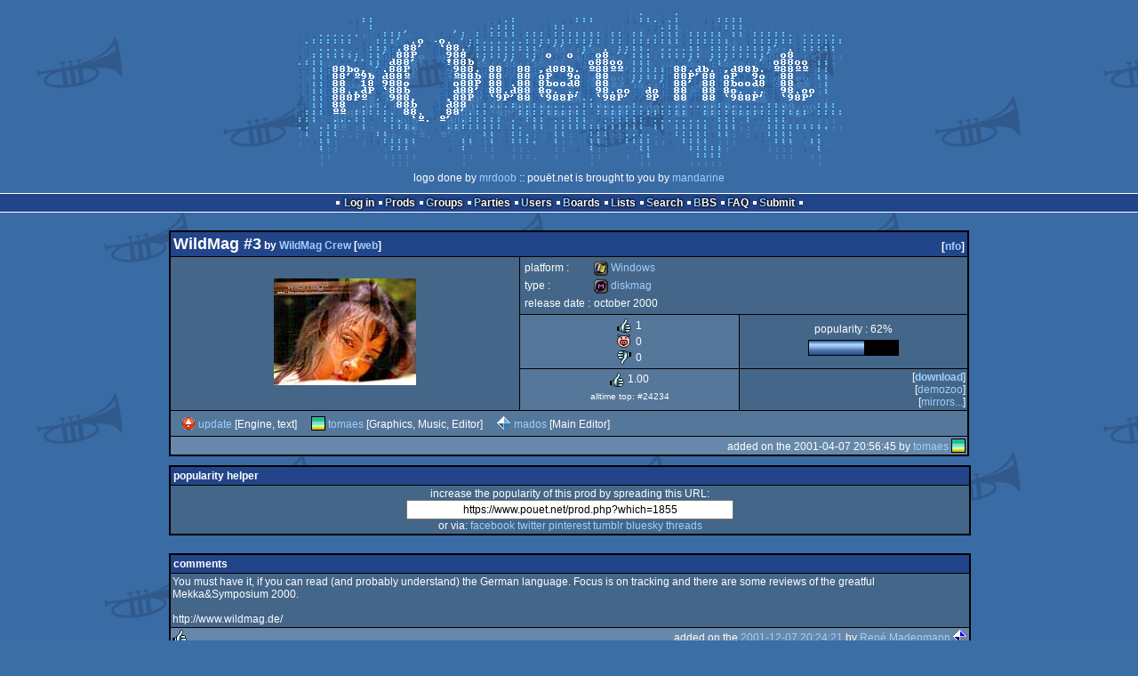

--- FILE ---
content_type: text/html; charset=utf-8
request_url: https://www.pouet.net/prod.php?which=1855
body_size: 4064
content:
<!DOCTYPE html>
<html xmlns="http://www.w3.org/1999/xhtml" lang="en">
<head>
  <title>WildMag #3 by WildMag Crew :: pouët.net</title>

  <link rel="icon" href="/favicon.svg" type="image/svg+xml"/>
  <link rel="alternate icon" href="/favicon.ico" type="image/x-icon"/>
  <link rel="search" type="application/opensearchdescription+xml" href="opensearch_prod.xml" title="pouët.net: prod search" />
  <link rel="canonical" href="https://www.pouet.net/prod.php?which=1855"/>
  <link rel="alternate" media="only screen and (max-width: 640px)" href="https://m.pouet.net/prod.php?which=1855">
  <link rel="alternate" href="export/lastprodcomments.rss.php?prod=1855" type="application/rss+xml" title="pouët.net: latest comments on WildMag #3">
  <link rel="alternate" href="export/lastprodsreleased.rss.php" type="application/rss+xml" title="pouët.net: last prods released">
  <link rel="alternate" href="export/lastprodsadded.rss.php" type="application/rss+xml" title="pouët.net: last prods added">
  <link rel="alternate" href="export/lastbbsposts.rss.php" type="application/rss+xml" title="pouët.net: last bbs posts">

  <link rel="stylesheet" type="text/css" href="styles/001/types.css?1747393803" media="screen" />
  <link rel="stylesheet" type="text/css" href="styles/001/style.css?1747393803" media="screen" />
    
  <meta property="og:type" content="website"/>
  <meta property="og:site_name" content="pouët.net"/>
  <meta property="twitter:title" content="WildMag #3 by WildMag Crew"/>
  <meta property="og:title" content="WildMag #3 by WildMag Crew"/>
  <meta property="twitter:card" content="summary_large_image"/>
  <meta property="twitter:site" content="@pouetdotnet"/>
  <meta property="twitter:description" content="diskmag for Windows, released in october 2000"/>
  <meta property="og:description" content="diskmag for Windows, released in october 2000"/>
  <meta property="twitter:image" content="https://content.pouet.net/files/screenshots/00001/00001855.jpg"/>
  <meta property="og:image" content="https://content.pouet.net/files/screenshots/00001/00001855.jpg"/>
  <script type="application/ld+json">{"@context":"https:\/\/schema.org\/","@type":"MediaObject","name":"WildMag #3","contentUrl":"https:\/\/files.scene.org\/view\/mags\/wildmag\/wildmag3.zip","uploadDate":"2001-04-07T20:56:45+02:00","author":"WildMag Crew","aggregateRating":{"@type":"AggregateRating","ratingValue":"1.0000","ratingCount":1,"bestRating":1,"worstRating":-1},"image":"https:\/\/content.pouet.net\/files\/screenshots\/00001\/00001855.jpg"}</script>
  

  <script>
  <!--
    var pixelWidth = screen.width;
    var Pouet = {};
    Pouet.isMobile = false;
    
    var newsTickers = {};
  //-->
  </script>
  <script src="./prototype.js"></script>
  <script src="./jsonp.js"></script>
  <script src="./cookie.js"></script>
  <script src="./autocompleter.js"></script>
  <script src="./script.js?1743470342"></script>

  <!--[if lt IE 9]><script src="//ie7-js.googlecode.com/svn/version/2.1(beta4)/IE9.js"></script><![endif]-->
  <!--[if IE]><script src="//html5shiv.googlecode.com/svn/trunk/html5.js"></script><![endif]-->

  <meta name="theme-color" content="#396BA5" />
  <meta http-equiv="Content-Type" content="text/html; charset=utf-8" />
  <meta name="description" content="pouët.net - your online demoscene resource"/>
  <meta name="keywords" content="pouët.net,pouët,pouet.net,pouet,256b,1k,4k,40k,64k,cracktro,demo,dentro,diskmag,intro,invitation,lobster sex,musicdisk,Amiga AGA,Amiga ECS,Amiga PPC,Amstrad CPC,Atari ST,BeOS,Commodore 64,Falcon,MS-Dos,Linux,MacOS,Windows"/>
</head>
<body>
<header>
  <h1>pouët.net</h1>
  <div id='logo'>
    <a href="./index.php"><img src="https://content.pouet.net/logos/trace.gif" alt="logo"/></a>
    <p>logo done by <a href='user.php?who=16' class='user badge-ruby'>mrdoob</a> :: pouët.net is brought to you by <a href="http://www.pouet.net/groups.php?which=5">mandarine</a></p>
  </div>
</header>
<nav id="topbar">
  <ul>
   <li><a href="login.php?return=prod.php?which=1855">Log in</a></li>
   <li><a href="prodlist.php">Prods</a></li>
   <li><a href="groups.php">Groups</a></li>
   <li><a href="parties.php">Parties</a></li>
   <li><a href="userlist.php">Users</a></li>
   <li><a href="boards.php">Boards</a></li>
   <li><a href="lists.php">Lists</a></li>
   <li><a href="search.php">Search</a></li>
   <li><a href="bbs.php">BBS</a></li>
   <li><a href="faq.php">FAQ</a></li>
   <li><a href="submit.php">Submit</a></li>
  </ul>
</nav>
<div id='content'>
  <div id='prodpagecontainer'>
<table id='pouetbox_prodmain'>
<tr id='prodheader'>
<th colspan='3'>
 <span id='title'><span id='prod-title'>WildMag #3</span> by <a href='groups.php?which=682'>WildMag Crew</a> [<a href='http://www.wildmag.de/'>web</a>]</span>
<div id='nfo'>[<a href='prod_nfo.php?which=1855'>nfo</a>]
</div></th>
</tr>
<tr>
 <td rowspan='3' id='screenshot'><img src='https://content.pouet.net/files/screenshots/00001/00001855.jpg' alt='screenshot' title='screenshot'/>
</td>
 <td colspan='2'>
<table id='stattable'>
 <tr>
  <td>platform :</td>
  <td><ul><li><a href='prodlist.php?platform%5B%5D=Windows'><span class='platform os_windows'>Windows</span> Windows</a></li>
</ul></td>
 </tr>
 <tr>
  <td>type :</td>
  <td><ul><li><a href='prodlist.php?type%5B%5D=diskmag'><span class='type type_diskmag'>diskmag</span> diskmag</a></li>
</ul></td>
 </tr>
 <tr>
  <td>release date :</td>
  <td>october 2000</td>
 </tr>
</table>
 </td>
</tr>
<tr>
 <td class='r2'>
<ul class='prodthumbs'>
<li class='rulez'>1</li>
<li class='isok'>0</li>
<li class='sucks'>0</li>
</ul>
 </td>
 <td id='popularity'>
popularity : 62%<br/>
<div class='outerbar' title='62%'><div class='innerbar' style='width: 62%'>&nbsp;<span>62%</span></div></div>
 </td>
</tr>
<tr>
 <td class='r2'>
<ul id='avgstats'><li class=rulez>1.00</li>
</ul><div id='alltimerank'>alltime top: #24234</div> </td>
 <td id='links'>
<ul>
<li id='mainDownload'>[<a id='mainDownloadLink' href='https://files.scene.org/view/mags/wildmag/wildmag3.zip'>download</a>]</li>
<li id='demozooID'>[<a href='http://demozoo.org/productions/97207/'>demozoo</a>]</li>
<li>[<a href='mirrors.php?which=1855'>mirrors...</a>]</li>
</ul>
 </td>
</tr>
<tr>
 <td id='credits' colspan='3' class='r2'><ul><li><a href='user.php?who=24576' class='usera' title="update"><img src='https://content.pouet.net/avatars/update.gif' alt="update" loading='lazy' class='avatar'/></a> <a href='user.php?who=24576' class='user'>update</a> [Engine, text]</li><li><a href='user.php?who=619' class='usera' title="tomaes"><img src='https://content.pouet.net/avatars/tomaes6.gif' alt="tomaes" loading='lazy' class='avatar'/></a> <a href='user.php?who=619' class='user badge-bronze'>tomaes</a> [Graphics, Music, Editor]</li><li><a href='user.php?who=447' class='usera' title="mados"><img src='https://content.pouet.net/avatars/fst.gif' alt="mados" loading='lazy' class='avatar'/></a> <a href='user.php?who=447' class='user badge-bronze'>mados</a> [Main Editor]</li></ul></td>
</tr>
<tr>
 <td class='foot' colspan='3'>added on the 2001-04-07 20:56:45 by <a href='user.php?who=619' class='user badge-bronze'>tomaes</a> <a href='user.php?who=619' class='usera' title="tomaes"><img src='https://content.pouet.net/avatars/tomaes6.gif' alt="tomaes" loading='lazy' class='avatar'/></a></td>
</tr>
</table>


<div class='pouettbl' id='pouetbox_prodpopularityhelper'>
 <h2>popularity helper</h2>
 <div class='content'>
<p>increase the popularity of this prod by spreading this URL:</p>
<input type='text' value='https://www.pouet.net/prod.php?which=1855' readonly='readonly' />
<p>or via:
  <a href='https://www.facebook.com/sharer/sharer.php?u=https%3A%2F%2Fwww.pouet.net%2Fprod.php%3Fwhich%3D1855'>facebook</a>
  <a href='https://twitter.com/intent/tweet?text=You%20should%20watch%20%22WildMag%20%233%22%20on%20%40pouetdotnet%3A%20https%3A%2F%2Fwww.pouet.net%2Fprod.php%3Fwhich%3D1855'>twitter</a>
  <a href='http://pinterest.com/pin/create/button/?url=https%3A%2F%2Fwww.pouet.net%2Fprod.php%3Fwhich%3D1855'>pinterest</a>
  <a href='http://tumblr.com/widgets/share/tool?canonicalUrl=https%3A%2F%2Fwww.pouet.net%2Fprod.php%3Fwhich%3D1855&amp;posttype=link'>tumblr</a>
  <a href='https://bsky.app/intent/compose/?text=You%20should%20watch%20%22WildMag%20%233%22%20on%20Pou%C3%ABt%3A%20https%3A%2F%2Fwww.pouet.net%2Fprod.php%3Fwhich%3D1855'>bluesky</a>
  <a href='https://www.threads.net/intent/post?text=You%20should%20watch%20%22WildMag%20%233%22%20on%20Pou%C3%ABt%3A%20https%3A%2F%2Fwww.pouet.net%2Fprod.php%3Fwhich%3D1855'>threads</a>
</p>
 </div>
</div>


<div class='pouettbl' id='pouetbox_prodcomments'>
 <h2>comments</h2>
<div class='comment cite-1548' id='c12845'>
  <div class='content'>You must have it, if you can read (and probably understand) the German language. Focus is on tracking and there are some reviews of the greatful Mekka&amp;Symposium 2000.<br />
<br />
http://www.wildmag.de/</div>
  <div class='foot'><span class='vote rulez'>rulez</span><span class='tools' data-cid='12845'></span> added on the <a href='prod.php?post=12845'>2001-12-07 20:24:21</a> by <a href='user.php?who=1548' class='user badge-bronze'>René Madenmann</a> <a href='user.php?who=1548' class='usera' title="René Madenmann"><img src='https://content.pouet.net/avatars/tomaes.gif' alt="René Madenmann" loading='lazy' class='avatar'/></a></div>
</div>

</div>


<div class='pouettbl' id='pouetbox_prodlists'>
 <h2>lists containing this prod</h2>
<ul class='boxlist boxlisttable'>
<li>
  <span><a href='lists.php?which=37'>tomaes demology</a></span>
  <span><a href='user.php?who=619' class='usera' title="tomaes"><img src='https://content.pouet.net/avatars/tomaes6.gif' alt="tomaes" loading='lazy' class='avatar'/></a> <a href='user.php?who=619' class='user badge-bronze'>tomaes</a></span>
</li>
</ul>
</div>


<div class='pouettbl' id='pouetbox_prodsubmitchanges'>
 <h2>submit changes</h2>
 <div class='content'>
<p>if this prod is a fake, some info is false or the download link is broken,</p><p>do not post about it in the comments, it will get lost.</p><p>instead, <a href='submit_modification_request.php?prod=1855'>click here</a> !</p><p>[<a href='gloperator_log.php?which=1855&amp;what=prod'>previous edits</a>]</p> </div>
</div>
<form action='/prod.php?which=1855' method='post' enctype='multipart/form-data'>
<input type='hidden' name='ProtName' value='Protect380635'/>
<input type='hidden' name='ProtValue' value='4e6af71e1eacaca4d90f6511e7b69e57a3733585'/>


<div class='pouettbl' id='pouetbox_prodpost'>
 <h2>add a comment</h2>
<div class='content loggedout'>
<a href='login.php?return=prod.php%3Fwhich%3D1855'>login via SceneID</a></div>
<div class='foot'>
<a href='login.php?return=prod.php%3Fwhich%3D1855'>log in</a> ::
<a href='https://id.scene.org/register/'>register</a>
</div></div>
  <input type='hidden' name='formProcessorAction' value='prodpost'/>
</form>


<script>
<!--
document.observe("dom:loaded",function(){
  if (Pouet.isMobile)
  {
    var data = $("screenshot").innerHTML;
    $("screenshot").remove();

    var td = new Element("td",{"colspan":2,"id":"screenshot"}); td.update(data);
    var tr = new Element("tr"); tr.insert(td);

    $("prodheader").parentNode.insertBefore( tr, $("prodheader").nextSibling);
  }
});
//-->
</script>
  </div>
</div>
<nav id="bottombar">
  <ul>
   <li><a href="login.php?return=prod.php?which=1855">Log in</a></li>
   <li><a href="prodlist.php">Prods</a></li>
   <li><a href="groups.php">Groups</a></li>
   <li><a href="parties.php">Parties</a></li>
   <li><a href="userlist.php">Users</a></li>
   <li><a href="boards.php">Boards</a></li>
   <li><a href="lists.php">Lists</a></li>
   <li><a href="search.php">Search</a></li>
   <li><a href="bbs.php">BBS</a></li>
   <li><a href="faq.php">FAQ</a></li>
   <li><a href="submit.php">Submit</a></li>
  </ul>
</nav>
<footer>

<ul>
  <li><a href="//m.pouet.net/prod.php?which=1855">switch to mobile version</a></li>
  <li>
    <a href="index.php">pouët.net</a> v<a href="https://github.com/pouetnet/pouet-www">1.0-f3ac29f</a> &copy; 2000-2025 <a href="groups.php?which=5">mandarine</a>
    - hosted on <a href="http://www.scene.org/">scene.org</a>
    - follow us on <a href="https://twitter.com/pouetdotnet">twitter</a> and <a href="https://www.facebook.com/pouet.dot.net">facebook</a>
    - join us on <a href="https://discord.gg/MCDXrrB">discord</a> and <a href="https://webchat.ircnet.net/?channels=%23pouet.net&uio=OT10cnVlde">irc</a>
  </li>
  <li>
    send comments and bug reports to <a href="mailto:webmaster@pouet.net">webmaster@pouet.net</a>
    or <a href="https://github.com/pouetnet/pouet-www">github</a>
  </li>
<li>page created in 0.071804 seconds.</li>
</ul>
</footer></body>
</html>


--- FILE ---
content_type: image/svg+xml
request_url: https://www.pouet.net/styles/001/gfx/SceneID_Icon_200x32.svg
body_size: 6659
content:
<svg xmlns="http://www.w3.org/2000/svg" xml:space="preserve" width="200" height="32">
  <path fill="#0f194d" d="M.133 0H200v31.967H.133z"/>
  <path fill="#fff" d="M37.56 23.63c-1.25 0-2.201-.366-2.851-1.099l1.217-1.081c.416.45 1.05.682 1.9.699h.017c.667 0 1.217-.2 1.684-.616.366-.333.583-.732.633-1.181.1-.882-.483-1.581-1.717-2.114l-.083-.033c-.7-.3-1.184-.566-1.467-.832-.484-.45-.7-1.032-.634-1.73.05-.633.317-1.199.8-1.731a3.51 3.51 0 0 1 1.717-1.015c1.334-.3 2.434 0 3.335.931l-1.167 1.099c-.567-.583-1.267-.782-2.068-.6a1.54 1.54 0 0 0-.716.4c-.234.233-.367.5-.4.782a.9.9 0 0 0 .3.749c.183.15.55.35 1.1.582l.083.034c1.784.765 2.584 1.88 2.417 3.378-.1.882-.516 1.647-1.25 2.296-.817.716-1.767 1.082-2.85 1.082zm6.918-10.684h1.5l-1.85 10.45h-1.5zm2.2-2.695a.831.831 0 0 0-.183-.716.817.817 0 0 0-.667-.3c-.283 0-.55.1-.783.3-.234.2-.367.433-.417.716-.05.283 0 .515.167.715.166.2.4.283.683.283.283 0 .533-.1.767-.283.233-.2.383-.45.433-.715zm9.486 2.729-2.3 12.98c-.134.782-.35 1.397-.634 1.813-.4.616-1.034 1.082-1.917 1.415-.517.2-1.05.283-1.617.283-.45 0-.867-.05-1.25-.167-.834-.25-1.384-.699-1.651-1.331-.2-.466-.25-1.098-.15-1.897l1.517-.1c-.067.632-.033 1.098.117 1.365.133.233.416.416.833.532a2.923 2.923 0 0 0 1.884-.066c.5-.184.834-.416 1-.666.134-.216.267-.6.367-1.182l.5-2.812a6.719 6.719 0 0 1-2.534.483c-1.95 0-3.034-.916-3.25-2.763-.167-1.43.066-3.028.716-4.792a5.423 5.423 0 0 1 1.75-2.43c.784-.615 1.634-.932 2.568-.932.784 0 1.517.167 2.217.483.184.083.3.017.334-.216zm-5.568 9.185c.917 0 1.767-.233 2.567-.682l1.134-6.456a3.93 3.93 0 0 0-2.45-.833c-.568 0-1.068.2-1.551.583-.484.4-.834.915-1.084 1.58-.567 1.532-.767 2.896-.633 4.094.15 1.149.817 1.714 2.017 1.714zM65 13.462c.533.583.7 1.531.466 2.813l-1.25 7.105h-1.5l1.25-7.105c.15-.866.083-1.448-.183-1.748-.217-.25-.65-.35-1.267-.333-.967.05-1.95.367-2.968.916l-1.467 8.27h-1.5l1.85-10.45h1.5c-.066.316.067.416.384.3.984-.317 1.767-.483 2.367-.517 1.067-.033 1.834.2 2.318.75zm9.735-.516h1.5l-1.85 10.45h-1.5zm2.2-2.695a.831.831 0 0 0-.182-.716.817.817 0 0 0-.667-.3c-.284 0-.55.1-.784.3-.233.2-.367.433-.417.716-.05.283 0 .515.167.715.167.2.4.283.684.283.283 0 .533-.1.766-.283.25-.2.4-.45.434-.715zm8.303 3.211c.533.583.7 1.531.467 2.813l-1.25 7.105h-1.5l1.25-7.105c.15-.866.083-1.448-.184-1.748-.217-.25-.65-.35-1.267-.333-.967.05-1.95.367-2.967.916l-1.467 8.27h-1.5l1.85-10.45h1.5c-.067.316.067.416.383.3.984-.317 1.768-.483 2.368-.517 1.067-.033 1.834.2 2.317.75zm11.319 9.935c-1.517-5.192-2.133-8.67-1.817-10.417h1.5c-.233 1.348.167 4.093 1.234 8.22l3.551-7.505h1.434l.933 7.489c2.501-4.144 3.868-6.873 4.102-8.22h1.5c-.317 1.763-2.117 5.224-5.435 10.416h-1.4l-.9-6.872-3.301 6.872h-1.4zm13.837-10.451h1.5l-1.85 10.45h-1.5zm2.2-2.695a.831.831 0 0 0-.183-.716.817.817 0 0 0-.666-.3c-.284 0-.55.1-.784.3-.233.2-.367.433-.417.716-.05.283 0 .515.167.715.167.2.4.283.683.283.284 0 .534-.1.767-.283.25-.2.384-.45.434-.715zm4.002 4.176-1.117 6.34c-.1.55-.05.932.15 1.132.217.216.633.3 1.267.233l-.1 1.464c-.2.017-.384.034-.567.034-.8 0-1.4-.217-1.817-.633-.484-.499-.634-1.248-.45-2.246l1.117-6.34h-1.867l.266-1.481h1.867l.667-3.81h1.5l-.666 3.81h2.017l-.267 1.48h-2zm7.968-1.697c1.017 0 1.768.333 2.251.982.5.649.65 1.53.45 2.63l-1.25 7.055h-1.5l1.25-7.056c.25-1.414-.25-2.13-1.484-2.13-.95 0-1.95.25-3 .732l-1.501 8.454h-1.5l2.884-16.341h1.5l-1.1 6.273c1.067-.4 2.067-.599 3-.599zm12.304 10.9c-1.25 0-2.201-.366-2.851-1.099l1.217-1.081c.417.45 1.05.682 1.9.699h.017c.667 0 1.217-.2 1.684-.616.366-.333.583-.732.633-1.181.1-.882-.483-1.581-1.717-2.114l-.083-.033c-.7-.3-1.184-.566-1.467-.832-.484-.45-.7-1.032-.634-1.73.05-.633.317-1.199.8-1.731a3.51 3.51 0 0 1 1.718-1.015c1.333-.3 2.433 0 3.334.931l-1.167 1.099c-.567-.583-1.267-.782-2.067-.6-.267.067-.517.2-.717.4-.234.233-.367.5-.4.782a.9.9 0 0 0 .3.749c.183.15.55.35 1.1.582l.083.034c1.784.765 2.584 1.88 2.418 3.378-.1.882-.517 1.647-1.25 2.296-.818.716-1.768 1.082-2.851 1.082zm6.635-.816c-.634-.549-1-1.264-1.1-2.163-.15-1.331.1-2.895.766-4.676.384-1.048.967-1.864 1.75-2.413.784-.566 1.701-.849 2.768-.849 1.534 0 2.6.6 3.184 1.781l-1.4.799c-.35-.75-1.034-1.115-2.034-1.115-1.384 0-2.334.682-2.834 2.047-.567 1.564-.8 2.895-.667 4.01.067.582.3 1.048.683 1.398.384.333.884.516 1.484.516.934 0 1.7-.366 2.3-1.082l1.101.815c-.984 1.165-2.2 1.748-3.668 1.748-.933 0-1.717-.283-2.333-.816zm8.702-.016c-.617-.55-.95-1.265-1.017-2.18-.134-1.68.133-3.212.75-4.56.5-1.081 1.184-1.93 2.017-2.513a4.77 4.77 0 0 1 2.784-.881c.95 0 1.684.282 2.217.832.534.565.784 1.347.784 2.33 0 .565-.067 1.048-.2 1.43l-.167.533-6.668 1.165a8.219 8.219 0 0 0 0 1.281c.05.582.267 1.048.633 1.381.384.333.884.516 1.484.516.984 0 1.834-.333 2.517-.982l.984.949c-1.034.998-2.284 1.497-3.751 1.497-.95.034-1.75-.25-2.367-.798zm1.117-6.34c-.134.3-.25.632-.35 1.015l5.234-.932c.017-.15.034-.316.034-.483.016-1.281-.567-1.93-1.718-1.93-1.433 0-2.484.782-3.2 2.33zm15.27-2.996c.534.583.7 1.531.467 2.813l-1.25 7.105h-1.5l1.25-7.105c.15-.866.083-1.448-.184-1.748-.217-.25-.65-.35-1.267-.333-.967.05-1.95.367-2.967.916l-1.467 8.27h-1.5l1.85-10.45h1.5c-.066.316.067.416.384.3.983-.317 1.767-.483 2.367-.517 1.05-.033 1.817.2 2.317.75zm3.001 9.336c-.617-.55-.95-1.265-1.017-2.18-.133-1.68.133-3.212.75-4.56.5-1.081 1.184-1.93 2.017-2.513a4.77 4.77 0 0 1 2.784-.881c.95 0 1.684.282 2.218.832.533.565.783 1.347.783 2.33 0 .565-.067 1.048-.2 1.43l-.167.533-6.668 1.165a8.219 8.219 0 0 0 0 1.281c.05.582.267 1.048.633 1.381.384.333.884.516 1.484.516.984 0 1.834-.333 2.517-.982l.984.949c-1.034.998-2.284 1.497-3.75 1.497-.951.034-1.751-.25-2.368-.798zm1.117-6.34c-.134.3-.25.632-.35 1.015l5.234-.932c.017-.15.034-.316.034-.483.016-1.281-.567-1.93-1.717-1.93-1.417 0-2.484.782-3.201 2.33zm9.669-8.687h1.5l-2.75 15.626h-1.5zm1.351 15.626 2.7-15.626h4.118c2.767 0 4.167 1.082 4.2 3.245 0 .5-.2 1.997-.616 4.46-.45 2.679-.817 4.31-1.1 4.925-.484 1.049-1.15 1.798-1.968 2.28-.816.466-1.883.716-3.2.716zm1.766-1.481h2.651c1.05 0 1.85-.167 2.384-.483.433-.266.817-.732 1.15-1.43.217-.45.534-1.915.967-4.394.417-2.38.617-3.827.617-4.31-.017-.682-.2-1.181-.567-1.498-.45-.366-1.25-.549-2.367-.549h-2.6z"/>
  <path fill="#e63917" d="M21.406 32H0V0h32v21.417C32 27.267 27.252 32 21.406 32Z"/>
  <path fill="#fff" d="M4.601 32 9.552 4H6.668L1.734 31.884 1.717 32zM20.905 4H13.47L8.619 32h7.502c2.35 0 4.284-.432 5.751-1.28 1.467-.847 2.65-2.226 3.534-4.087.517-1.08 1.184-4.038 1.984-8.79.767-4.454 1.117-7.063 1.117-7.977C28.44 5.977 25.89 4 20.905 4zm-.116 24.31c-.917.566-2.334.848-4.185.848H12.02l3.867-22.35h4.568c1.967 0 3.368.333 4.151.964.634.532.967 1.396.984 2.592.016.864-.35 3.44-1.084 7.66-.75 4.371-1.334 6.98-1.717 7.778-.567 1.213-1.25 2.06-2 2.509z"/>
</svg>
